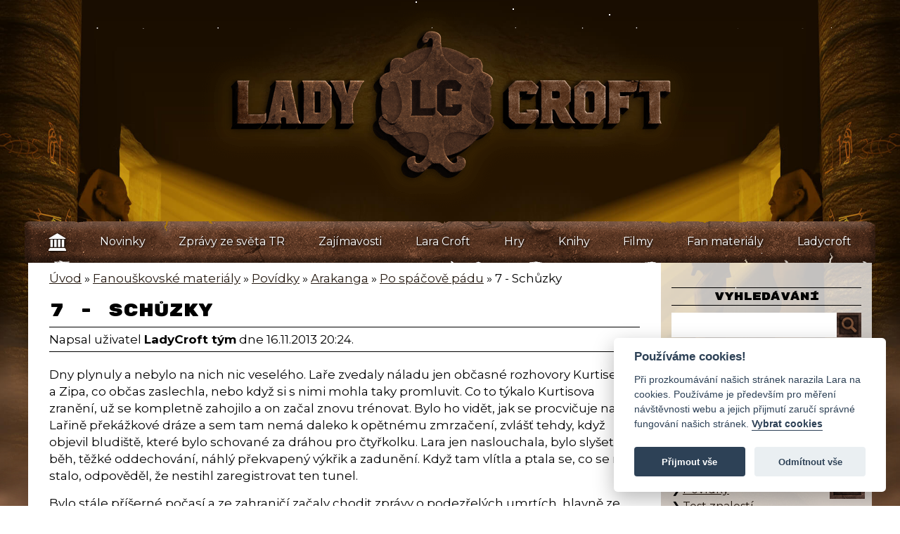

--- FILE ---
content_type: text/html; charset=UTF-8
request_url: https://www.ladycroft.cz/fanouskovske-materialy/povidky/arakanga/po-spacove-padu/7-schuzky
body_size: 11335
content:
<!DOCTYPE html>
<!--[if lt IE 7 ]>
<html class="ie6" lang="cs"> <![endif]-->
<!--[if IE 7 ]>
<html class="ie7" lang="cs"> <![endif]-->
<!--[if IE 8 ]>
<html class="ie8" lang="cs"> <![endif]-->
<!--[if IE 9 ]>
<html class="ie9" lang="cs"> <![endif]-->
<!--[if (gt IE 9)|!(IE)]><!-->
<html lang="cs"> <!--<![endif]-->
<head>

    <title>7 - Schůzky - Fanouškovské materiály | LadyCroft.cz</title>
    <meta name="description" content=""/>
    <meta name="keywords" content=""/>

    <meta charset="utf-8"/>
    <meta name="viewport" content="width=device-width, initial-scale=1.0"/>

    <link rel="dns-prefetch" href="https://fonts.googleapis.com">
    <link href="https://fonts.googleapis.com" rel="preconnect" crossorigin>
    <link href="https://fonts.googleapis.com/css?family=Montserrat:400,400i,700%7CRubik+Mono+One&amp;subset=latin,latin-ext&amp;display=fallback"
          rel="stylesheet">

<link rel="stylesheet" type="text/css" href="/css/lc-font.min.css" media="screen"/>
<link rel="stylesheet" type="text/css" href="/css/owl.carousel.min.css" media="screen"/>
<link rel="stylesheet" type="text/css" href="/css/gallery.min.css?5" media="screen"/>
<link rel="stylesheet" type="text/css" href="/css/swipebox.min.css" media="screen"/>
<link rel="stylesheet" type="text/css" href="/css/colors.min.css" media="screen"/>
<link rel="stylesheet" type="text/css" href="/css/responsive.min.css" media="screen"/>
<link rel="stylesheet" type="text/css" href="/css/homepage.min.css" media="screen"/>
<link rel="stylesheet" type="text/css" href="/css/covers.min.css?20250314" media="screen"/>
<link rel="stylesheet" type="text/css" href="/css/comics.min.css?20240313" media="screen"/>
<link rel="stylesheet" type="text/css" href="/css/nav.min.css?20240313" media="screen"/>
<link rel="stylesheet" type="text/css" href="/css/social.min.css" media="screen"/>
<link rel="stylesheet" type="text/css" href="/css/submenu.min.css" media="screen"/>
<link rel="stylesheet" type="text/css" href="/css/icons.min.css?20251012" media="screen"/>
<link rel="stylesheet" type="text/css" href="/css/test.min.css?20240313" media="screen"/>


<!--link rel="stylesheet" type="text/css" href="/css/halloween.min.css" media="screen"/-->
<!--link rel="stylesheet" type="text/css" href="/css/christmas.min.css" media="screen"/-->
<!--link rel="stylesheet" type="text/css" href="/css/easter.min.css" media="screen"/-->
<!--link rel="stylesheet" type="text/css" href="/css/april.min.css" media="screen"/-->

    <link rel="stylesheet" type="text/css" href="/css/style.min.css?20240313" media="screen"/>
    
    <link rel="canonical" href="https://www.ladycroft.cz/fanouskovske-materialy/povidky/arakanga/po-spacove-padu/7-schuzky" />

    <link rel="apple-touch-icon" sizes="180x180" href="/gfx/favicons/apple-touch-icon.png">
    <link rel="icon" type="image/png" sizes="32x32" href="/gfx/favicons/favicon-32x32.png">
    <link rel="icon" type="image/png" sizes="16x16" href="/gfx/favicons/favicon-16x16.png">
    <link rel="manifest" href="/gfx/favicons/manifest.json">
    <link rel="mask-icon" href="/gfx/favicons/safari-pinned-tab.svg" color="#5bbad5">
    <meta name="theme-color" content="#321f13">
    <meta name="robots" content="index, follow"/>
    <meta name="author" content="web@ladycroft.cz (LadyCroft tým)"/>

    <meta property="og:title" content="7 - Schůzky - Fanouškovské materiály | LadyCroft.cz"/>
    <meta property="og:url" content="https://www.ladycroft.cz/fanouskovske-materialy/povidky/arakanga/po-spacove-padu/7-schuzky"/>
    <meta property="og:image" content="https://www.ladycroft.cz/assets/components/phpthumbof/cache/lc_small_preview.4a26b57e1d944af547e4d9d79705370b.png"/>
    <meta property="og:image:width" content="600" />
    <meta property="og:image:height" content="315" />
    <meta property="og:image:alt" content="7 - Schůzky" />
    <meta property="og:site_name" content="LadyCroft"/>
    <meta property="og:description" content=""/>
    <meta property="fb:app_id" content="435424549843099"/>
    <meta property="og:type" content="article"/>


<!-- Google tag (gtag.js) -->
<script data-cookiecategory="analytics" async src="https://www.googletagmanager.com/gtag/js?id=G-454Q8RW3PP"></script>
<script data-cookiecategory="analytics">
  window.dataLayer = window.dataLayer || [];
  function gtag(){dataLayer.push(arguments);}
  gtag('js', new Date());

  gtag('config', 'G-454Q8RW3PP');
</script>

    <script src="https://code.jquery.com/jquery-1.11.2.min.js"></script>

</head>
<body class="">
<header role="banner">
    <div class="row">
        <a href="/" class="logo">
               <picture>
                <!--[if IE 9]>
                <video style="display: none;"><![endif]-->
                <source srcset="/gfx/logo_small.png" media="(max-width: 399px)">
                <source srcset="/gfx/logo.png"-->
                <!--[if IE 9]></video><![endif]-->
                <img srcset="/gfx/logo.png" alt="Ladycroft">
            </picture>

            <!--div class="christmas-logo">
                <img src="/gfx/christmas/2025/logo-1.png" alt="">
                <img src="/gfx/christmas/2025/logo-2.png" alt="">
                <img src="/gfx/christmas/2025/logo-3.png" alt="">
                <img src="/gfx/christmas/2025/logo-4.png" alt="">
            </div-->
        </a>
        <a href="#" class="menu-toggle">
            Menu
        </a>
    </div>
</header>

<nav role="navigation">
    <form class="simplesearch-search-form" action="/vysledky-vyhledavani" method="get">
    <fieldset>
        <label for="search">Hledat</label>

        <input type="text" name="search" id="search" value="" />
        <input type="hidden" name="id" value="669" />

        <input type="submit" value="Hledat" />
    </fieldset>
</form>

    
    <ul class="menu inner">
        <li><a href="/" title=""><i class="lc-icon-home" title="Domů"></i></a></li>
        <li><a href="/novinky" title="Novinky">Novinky</a></li>
        <li><a href="/zpravy-ze-sveta-tr" title="Zprávy ze světa TR">Zprávy ze světa TR</a></li>
        <li><a href="/zajimavosti" title="Zajímavosti">Zajímavosti</a></li>
        <li><a href="/lara-croft" title="Lara Croft">Lara Croft</a>
            <div class="submenu">
                <div class="row">
                    <div class="col-6">
                        <h3><a href="/lara-croft/modelky">Modelky</a></h3>
                        <div class="row">
                            <a href="/lara-croft/modelky/nathalie-cook"><strong>Nathalie Cook</strong></a>
                            <a href="/lara-croft/modelky/rhona-mitra"><strong>Rhona Mitra</strong></a>
                            <a href="/lara-croft/modelky/nell-mcandrew"><strong>Nell McAndrew</strong></a>
                            <a href="/lara-croft/modelky/jill-de-jong"><strong>Jill de Jong</strong></a>
                        </div>
                    </div>
                    <div class="col-6">
                        <h3><a href="/lara-croft/daberky">Dabérky</a></h3>
                        <div class="row">
                            <a href="/lara-croft/daberky/shelley-blond"><strong>Shelley Blond</strong><br/></a>
                            <a href="/lara-croft/daberky/judith-gibbins"><strong>Judith Gibbins</strong><br/></a>
                            <a href="/lara-croft/daberky/jonell-elliott"><strong>Jonell Elliott</strong><br/></a>
                        </div>
                    </div>
                    <div class="col-3">
                        <h3><a href="/lara-croft/zivotopisy">Životopisy</a></h3>
                        <div class="row">
                            <a href="/lara-croft/zivotopisy/larin-zivotopis-core-verze"><strong>Core verze</strong><br/></a>
                            <a href="/lara-croft/zivotopisy/larin-zivotopis-reboot-verze"><strong>Reboot verze</strong><br/></a>
                        </div>
                    </div>
                    <div class="col-9">
                        <h3>Další</h3>
                        <div class="row">
                            <a href="/lara-croft/navstivene-zeme"><strong>Navštívené země</strong><br/></a>
                            <a href="/lara-croft/verny-sluha-winston"><strong>Věrný sluha Winston</strong><br/></a>
                            <a href="/lara-croft/tomb-raider-facts"><strong>Tomb Raider facts</strong><br/></a>
                            <a href="/lara-croft/merchandise"><strong>Merchandise</strong><br/></a>
                            <a href="/lara-croft/tomb-raider-the-live-experience"><strong>Tomb Raider: The Live Experience</strong><br/></a>
                        </div>
                    </div>
                </div>
            </div>
        </li>
        <li><a href="/#hry" title="Hry">Hry</a>
            <div class="submenu">
                <div class="row">
                    <div class="col-9">
                        <h3><a href="/#hry">Tomb Raider série</a></h3>
                        <div class="row">
                            <a href="/tomb-raider-1" class="tr1"><strong>Tomb Raider</strong><br/>Featuring Lara
                                Croft</a>
                            <a href="/tomb-raider-2-the-dagger-of-xian" class="tr2"><strong>Tomb Raider 2</strong><br/>Dagger of
                                Xian</a>
                            <a href="/tomb-raider-3" class="tr3"><strong>Tomb Raider 3</strong><br/>Adventures of
                                Lara Croft</a>
                            <a href="/tomb-raider-4-the-last-revelation" class="tr4"><strong>Tomb Raider 4</strong><br/>The Last
                                Revelation</a>
                            <a href="/tomb-raider-5-chronicles" class="tr5"><strong>Tomb Raider 5</strong><br/>Chronicles</a>

                            <a href="/tomb-raider-6-angel-of-darkness" class="tr6"><strong>Tomb Raider 6</strong><br/>Angel of Darkness</a>

                            <a href="/tomb-raider-7-legend" class="tr7"><strong>Tomb Raider 7</strong><br/>Legend</a>
                            <a href="/tomb-raider-anniversary" class="tra"><strong>Tomb Raider</strong><br/>Anniversary</a>

                            <a href="/tomb-raider-8-underworld" class="tr8"><strong>Tomb Raider 8</strong><br/>Underworld</a>

                            <a href="/tomb-raider-9" class="tr9"><strong>Tomb Raider</strong><br/>2013</a>
                            <a href="/rise-of-the-tomb-raider" class="rise">Rise of the<br/><strong>Tomb Raider</strong></a>
                            <a href="/shadow-of-the-tomb-raider" class="shadow">Shadow of the<br/><strong>Tomb Raider</strong></a>

                            <a href="/tomb-raider-i-ii-iii-remastered" class="remastered"><strong>Tomb Raider I-III</strong> Remastered</a>
                            <a href="/tomb-raider-iv-vi-remastered" class="remastered"><strong>Tomb Raider IV-VI</strong> Remastered</a>

                            <a href="/tomb-raider-legacy-of-atlantis" class="atlantis"><strong>Tomb Raider</strong><br/>Legacy of Atlantis</a>
                            <a href="/tomb-raider-catalyst" class="catalyst"><strong>Tomb Raider</strong><br/>Catalyst</a>
                        </div>
                    </div>
                    <div class="col-3">
                        <h3><a href="/#hry">Lara Croft série</a></h3>
                        <div class="row">
                            <a href="/lara-croft-and-the-guardian-of-light" class="">Lara Croft and the<br/><strong>Guardian of
                                    Light</strong></a>
                            <a href="/lara-croft-and-the-temple-of-osiris" class="">Lara Croft and the<br/><strong>Temple of
                                    Osiris</strong></a>
                        </div>
                    </div>
                </div>
                <div class="row">
                    <div class="col-6">
                        <h3><a href="/jine-tr-hry">Ostatní TR hry</a></h3>
                        <div class="row">
                            <a href="/jine-tr-hry/gameboy" class=""><strong>Tomb Raider</strong><br/>Pro GameBoy</a>
                            <a href="/jine-tr-hry/tomb-raider-the-action-adventure" class=""><strong>Tomb Raider</strong><br/>The Action Adventure</a>
                            <a href="/jine-tr-hry/tr-u-take-na-n-gage" class=""><strong>TR: Underworld</strong><br/>na N-Gage</a>
                            <a href="/jine-tr-hry/lara-croft-relic-run" class=""><strong>Lara Croft</strong><br/>Relic Run</a>
                            <a href="/jine-tr-hry/lara-croft-go" class=""><strong>Lara Croft</strong><br/>GO</a>
                            <a href="/jine-tr-hry/tomb-raider-reloaded" class=""><strong>Tomb Raider</strong><br/>Reloaded</a>
                        </div>
                    </div>
                    <div class="col-6">
                        <h3><a href="/nevydane-hry">Nevydané</a></h3>
                        <div class="row">
                            <a href="/nevydane-hry/tr-anniversary-edition" class=""><strong>Tomb Raider</strong><br/>Anniversary Edition</a>
                            <a href="/nevydane-hry/lara-croft-reflections" class=""><strong>Lara Croft</strong><br/>Reflections</a>
                            <a href="/nevydane-hry/tomb-raider-the-lost-dominion" class=""><strong>Tomb Raider</strong><br/>The Lost Dominion</a>
                            <a href="/nevydane-hry/tomb-raider-ascension" class=""><strong>Tomb Raider</strong><br/>Ascension</a>
                        </div>
                    </div>
                </div>
            </div>
        </li>
        <li><a href="/knihovna" title="Knihy">Knihy</a>
            <div class="submenu">
                <div class="row">
                    <div class="col-6">
                      <h3><a href="/knihovna/knihy">Knihy</a></h3>
                       
                    </div>
                    <div class="col-6">
                      <h3><a href="/knihovna/komiksy">Komiksy</a></h3>
                      <div class="row">
                            <a href="/knihovna/komiksy" class=""><strong>Hlavní série</strong></a>
                            <a href="/knihovna/komiksy#journeys" class=""><strong>Journeys</strong></a>
                            <a href="/knihovna/komiksy#ostatni" class=""><strong>Ostatní komiksy</strong></a>
                        </div>
                    </div>
                </div>
            </div>     
        </li>
        <li><a href="/filmoteka" title="Filmy">Filmy</a>
            <div class="submenu">
                <div class="row">
                    <div class="col-6">
                      <h3><a href="/filmoteka/filmy">Filmy</a></h3>
                      <div class="row">
                            <a href="/filmoteka/filmy/lara-croft-tomb-raider" class="">Lara Croft<br/><strong>Tomb Raider</strong></a>
                            <a href="/filmoteka/filmy/tomb-raider-2018" class=""><strong>Tomb Raider</strong><br/>2018</a>
                            <a href="/filmoteka/filmy/tomb-raider-2" class=""><strong>Tomb Raider 2</strong><br/>2021</a>
                      </div>
                    </div>
                    <div class="col-6">
                      <h3><a href="/filmoteka/serialy">Seriály</a></h3>
                      <div class="row">
                            <a href="/filmoteka/serialy/revisioned-tomb-raider" class=""><strong>Revisioned</strong><br/>Tomb Raider</a>
                            <a href="/filmoteka/serialy/tomb-raider-the-legend-of-lara-croft" class=""><strong>Tomb Raider</strong><br/>The Legend of Lara Croft</a>
                      </div>
                    </div>
                </div>
            </div>    
        </li>
        <li><a href="/fanouskovske-materialy" title="Fanouškovské materiály">Fan materiály</a>
            <div class="submenu">
                <div class="row">
                    <div class="col-12">
                        <h3>Fanouškovské materiály</h3>
                        <div class="row">
                            <a href="/fanouskovske-materialy/amaterske-levely"><strong>Amatérské levely</strong></a>
                            <a href="/fanouskovske-materialy/cosplay"><strong>Cosplay</strong></a>
                            <a href="/fanouskovske-materialy/filmy"><strong>Filmy</strong></a>
                            <a href="/fanouskovske-materialy/povidky"><strong>Povídky</strong></a>
                            <a href="/fanouskovske-materialy/obrazky"><strong>Obrázky</strong></a>
                            <a href="/fanouskovske-materialy/test-znalosti"><strong>Test znalostí</strong></a>
                            <a href="/fanouskovske-materialy/download"><strong>Download</strong></a>
                        </div>
                    </div>
                </div>
            </div>
        </li>
        <li><a href="/o-ladycroft" title="Ladycroft">Ladycroft</a>
            <div class="submenu">
                <div class="row">
                    <div class="col-7">
                        <h3>O Ladycroft</h3>
                        <div class="row">
                            <a href="/o-ladycroft/autori"><strong>Autoři</strong></a>
                            <a href="/o-ladycroft/tomb-raider-komunita"><strong>Komunita</strong></a>
                            <a href="/o-ladycroft/2-roky-s-lc"><strong>2 roky s LC</strong></a>
                            <a href="/o-ladycroft/hymna-lc"><strong>Hymna LC</strong></a>
                            <a href="/o-ladycroft/stripy"><strong>Stripy</strong></a>
                            <a href="/o-ladycroft/souteze"><strong>Soutěže</strong></a>
                        </div>
                    </div>
                    <div class="col-5">
                        <h3>Další</h3>
                        <div class="row">
                          <a href="/o-ladycroft/srazove-hry"><strong>Srazové hry</strong></a>
                          <a href="/srazy"><strong>Srazy</strong><br/></a>
                          <a href="/o-ladycroft/nase-streamy"><strong>Naše streamy</strong><br/></a>
                          <a href="/o-ladycroft/pisne"><strong>Písně</strong><br/></a>
                          <a href="/o-ladycroft/challenges"><strong>Challenges</strong><br/></a>
                          <a href="/odkazy"><strong>Odkazy</strong><br/></a>
                        </div>
                    </div>
                </div>
            </div>
        </li>
    </ul>
</nav>


<div id="wrapper" class="row">
    <main role="main" class="col-9" itemscope itemtype="http://schema.org/Article">
    <meta itemprop="image" content="https://www.ladycroft.cz/assets/components/phpthumbof/cache/lc_small_preview.4a26b57e1d944af547e4d9d79705370b.png" />
        <section class="row">
            <div class="col-12">
<ul class="B_crumbBox" itemscope itemtype="https://schema.org/BreadcrumbList"><li itemprop="itemListElement" itemscope itemtype="https://schema.org/ListItem" class="B_firstCrumb" ><a  itemscope itemtype="https://schema.org/WebPage" itemprop="item" itemid="/" class="B_homeCrumb" rel="Home" href="/"><span itemprop="name">Úvod</span></a><meta itemprop="position" content="1" /></li>
 &raquo; <li itemprop="itemListElement" itemscope itemtype="https://schema.org/ListItem" class="B_crumb"><a itemscope itemtype="https://schema.org/WebPage" itemprop="item" itemid="/fanouskovske-materialy" class="B_crumb" rel="Fanouškovské materiály" href="/fanouskovske-materialy"><span itemprop="name">Fanouškovské materiály</span></a><meta itemprop="position" content="2" /></li>
 &raquo; <li itemprop="itemListElement" itemscope itemtype="https://schema.org/ListItem" class="B_crumb"><a itemscope itemtype="https://schema.org/WebPage" itemprop="item" itemid="/fanouskovske-materialy/povidky" class="B_crumb" rel="Povídky" href="/fanouskovske-materialy/povidky"><span itemprop="name">Povídky</span></a><meta itemprop="position" content="3" /></li>
 &raquo; <li itemprop="itemListElement" itemscope itemtype="https://schema.org/ListItem" class="B_crumb"><a itemscope itemtype="https://schema.org/WebPage" itemprop="item" itemid="/fanouskovske-materialy/povidky/arakanga" class="B_crumb" rel="Arakanga" href="/fanouskovske-materialy/povidky/arakanga"><span itemprop="name">Arakanga</span></a><meta itemprop="position" content="4" /></li>
 &raquo; <li itemprop="itemListElement" itemscope itemtype="https://schema.org/ListItem" class="B_crumb"><a itemscope itemtype="https://schema.org/WebPage" itemprop="item" itemid="/fanouskovske-materialy/povidky/arakanga/po-spacove-padu" class="B_crumb" rel="Po spáčově pádu" href="/fanouskovske-materialy/povidky/arakanga/po-spacove-padu"><span itemprop="name">Po spáčově pádu</span></a><meta itemprop="position" content="5" /></li>
 &raquo; <li itemprop="itemListElement" itemscope itemtype="https://schema.org/ListItem" class="B_currentCrumb"><span itemprop="name">7 - Schůzky</span><meta itemprop="position" content="6" /></li>
</ul>
                
                <h1 itemprop="headline" >7 - Schůzky</h1>

                <div class="submitted">
	Napsal uživatel 
	<span itemprop="author" itemscope itemtype="http://schema.org/Person"><strong itemprop="name">LadyCroft tým</strong></span>
	dne <span itemprop="datePublished" content="2013-11-16 20:24:00">16.11.2013 20:24</span>.
</div>

                <div itemprop="articleBody" class="article">
                    <p class="text">Dny plynuly a&nbsp;nebylo na nich nic vesel&eacute;ho. Laře zvedaly n&aacute;ladu jen občasn&eacute; rozhovory Kurtise a&nbsp;Zipa, co občas zaslechla, nebo když si s&nbsp;nimi mohla taky promluvit. Co to t&yacute;kalo Kurtisova zraněn&iacute;, už se kompletně zahojilo a&nbsp;on začal znovu tr&eacute;novat. Bylo ho vidět, jak se procvičuje na Lařině přek&aacute;žkov&eacute; dr&aacute;ze a&nbsp;sem tam nem&aacute; daleko k&nbsp;opětn&eacute;mu zmrzačen&iacute;, zvl&aacute;&scaron;ť tehdy, když objevil bludi&scaron;tě, kter&eacute; bylo schovan&eacute; za dr&aacute;hou pro čtyřkolku. Lara jen naslouchala, bylo sly&scaron;et běh, těžk&eacute; oddechov&aacute;n&iacute;, n&aacute;hl&yacute; překvapen&yacute; v&yacute;křik a&nbsp;zaduněn&iacute;. Když tam vl&iacute;tla a&nbsp;ptala se, co se mu stalo, odpověděl, že nestihl zaregistrovat ten tunel.</p>
<p class="text">Bylo st&aacute;le př&iacute;&scaron;ern&eacute; počas&iacute; a&nbsp;ze zahranič&iacute; začaly chodit zpr&aacute;vy o&nbsp;podezřel&yacute;ch umrt&iacute;ch, hlavně ze středu Evropy. Zd&aacute;lo se, že Karel začal znovu pracovat, ať už na čemkoli. Byly to podobn&eacute; př&iacute;pady, jako když ř&aacute;dilo monstrum &ndash; &scaron;pinav&eacute;, krvav&eacute; vraždy, kdy z&nbsp;obět&iacute; chyběly někter&eacute; org&aacute;ny.</p>
<p class="text">Lara vysvětlila Kurtisovi v&scaron;e o&nbsp;medailonu. Dost dlouho se o&nbsp;něm bavili a&nbsp;ji značně překvapilo, co j&iacute; o&nbsp;tom artefaktu Kurtis řekl.</p>
<p class="text">"Laro, tenhle medailon nen&iacute; jedin&yacute; sv&eacute;ho druhu. Bylo jich asi &scaron;est, v&nbsp;cel&eacute; historii Lux Veritatis. Ale nebyly na&scaron;e v&yacute;tvory. Každ&yacute; medailon měl na druh&eacute; straně mapu k&nbsp;m&iacute;stu, kde se dal použ&iacute;t. Vždy to byl nějak&yacute; chr&aacute;m, nějak&eacute; m&iacute;sto speci&aacute;lně vybudovan&eacute; k&nbsp;tomuhle &uacute;čelu."</p>
<p class="text">"Ale k&nbsp;čemu byly použ&iacute;van&eacute;?"</p>
<p class="text">Zamračil se. "To nev&iacute;m. Nikdo z&nbsp;n&aacute;s&nbsp;to nevěděl, ale byly to v&yacute;tvory čern&eacute; magie a&nbsp;podobně, proto jsme je str&aacute;žili. Ov&scaron;em, jak Cabala vyvražďovala členy na&scaron;eho ř&aacute;du, medailony postapně mizely. Pak zbyly už jen dva. Jeden byl v&nbsp;opatrovnictv&iacute; m&eacute;ho otce..."</p>
<p class="text">Lara ho rychle přeru&scaron;ila, nechtěla, aby se dostali k&nbsp;tomuhle t&eacute;matu. "A&nbsp;ten druh&yacute;?"</p>
<p class="text">"Ten byl schovan&yacute; v&nbsp;Praze. Ov&scaron;em, zd&aacute; se, že ho někdo na&scaron;el..."</p>
<p class="text">Po dlouh&eacute;m dohadov&aacute;n&iacute; se usoudili, že by měli něco o&nbsp;tom medailonu pro jistotu zjistit a&nbsp;pokud možno ho prozkoumat, aby zjistili, jestli nen&iacute; možnost, že by se ho Karel pokusil z&iacute;skat. A&nbsp;pokud by to bylo nutn&eacute;, klidně by cestovali i&nbsp;do toho Turecka.</p>
<p class="text">Kurtis byl zrovna venku, když se Laře za z&aacute;dy ozvalo odka&scaron;l&aacute;n&iacute;.</p>
<p class="text">"Ob&aacute;v&aacute;m se, Laro, že se do toho Turecka jen tak nepod&iacute;v&aacute;te." zamumlal Zip, kter&yacute; seděl u&nbsp;sv&eacute;ho poč&iacute;tače.</p>
<p class="text">Lara se k&nbsp;němu otočila, povyt&aacute;hla jedno oboč&iacute;. "A&nbsp;to jako proč?"</p>
<p class="text">"Protože byste tam neměli co dělat. Nejdř&iacute;v&nbsp;mus&iacute;te naj&iacute;t ten medailon. A&nbsp;ob&aacute;v&aacute;m se, že jsem ho lokalizoval...nebude se ti to l&iacute;bit. Ž&aacute;dn&aacute; hrobka."</p>
<p class="text">"Pokračuj."</p>
<p class="text">"Je souč&aacute;st&iacute; soukrom&eacute; sb&iacute;rky jednoho snoba. A&nbsp;měl by b&yacute;t..." uk&aacute;zal prstem na mapu, co se mu objevila na monitoru, "...tady."</p>
<p class="text">Lara se přikrčila a&nbsp;prohl&eacute;dla si m&iacute;sto, co j&iacute; ukazoval. "Lond&yacute;n? Vtip&aacute;lku. Tak jo, teď už v&aacute;žně. Kde je?"</p>
<p class="text">"J&aacute; si srandu neděl&aacute;m. Fakt, měl by b&yacute;t vystaven&yacute; jeho vile...&uacute;dajně vlastn&iacute; fůru podobn&yacute;ch artefaktů."</p>
<p class="text">"Ah&aacute;...dobře. Pokus&iacute;m se s&nbsp;n&iacute;m dohodnout. Mimochodem, jakže se jmenuje?"</p>
<p class="text">Než Zip stačil odpovědět, do m&iacute;stnosti vkročil Kurtis. "Při&scaron;el jsem snad o&nbsp;něco? Kdo jak se jak jmenuje?"</p>
<p class="text">"Vysvětl&iacute;m později. No, Zipe? Jak se jmenuje?"</p>
<p class="text">"Nějak&yacute; Myers..."</p>
<p class="text">"Dobře. Dohodni mi s&nbsp;n&iacute;m schůzku, jo? Pokud na něj m&aacute;&scaron; kontakt."</p>
<p class="text">"Tsss...měla bys vědět, že co se t&yacute;če mě, vždycky m&aacute;m v&scaron;e, co potřebuje&scaron;." prohodil Zip.</p>
<p class="text">"Kromě občasn&eacute;ho uměn&iacute; mlčet..."</p>
<hr />
<p class="text">Myers souhlasil s&nbsp;datem schůzky, kter&eacute; mu Zip navrhl. Bylo stanoven&eacute; o&nbsp;tři dny později a&nbsp;Lara měla přijet do jeho vily. Takže aby to stihli, Lara s&nbsp;Kurtisem vyrazili asi hodinu předem. Když se dostali před vstup do vily, Kurtis se k&nbsp;n&iacute; naklonil.</p>
<p class="text">"Pod&iacute;vej, ať je to kdo chce, nel&iacute;b&iacute; se mi to tady. D&aacute;vej si bacha, jo?"</p>
<p class="text">Usm&aacute;la se. "J&aacute; si vždycky d&aacute;v&aacute;m bacha."</p>
<p class="text">"Viz Pař&iacute;ž." u&scaron;kl&iacute;bl se.</p>
<p class="text">"Dobr&aacute;, skoro vždycky."</p>
<p class="text">"Jasně. Zaparkuju za rohem a&nbsp;počk&aacute;m tam na tebe, jo? Kdyby byl jak&yacute;koli probl&eacute;m, stač&iacute;-"</p>
<p class="text">"-zavolat, jasně. Neboj, bude to OK."</p>
<p class="text">Ve&scaron;la do vily a&nbsp;rozhl&eacute;dla se. Bylo to tu přesně takov&eacute;, jak&eacute; si představovala; dlouh&eacute;, karm&iacute;nov&eacute; z&aacute;věsy, nabl&yacute;skan&aacute; podlaha, spousty vitr&iacute;n...to už ji ale přiv&iacute;tal majitel toho v&scaron;eho.</p>
<p class="text">"Lady Croftov&aacute;. Je mi potě&scaron;en&iacute;m v&aacute;s&nbsp;poznat."</p>
<p class="text">Usm&aacute;la se a&nbsp;snažila se ignorovat tik nakopni-ho-za-tu-lady. "Potě&scaron;en&iacute; je na m&eacute; straně, pane Myersi. Jsem v&aacute;m velmi vděčn&aacute;, že jste si na&scaron;el čas."</p>
<p class="text">"V&nbsp;poř&aacute;dku. Pros&iacute;m," m&aacute;vl rukou k&nbsp;obrovsk&eacute; pohovce, "posaďte se."</p>
<p class="text">Hned, jak seděli, se předklonil a&nbsp;pod&iacute;val se na ni zaujat&yacute;m pohledem. "Takže...sly&scaron;el jsem, že se zaj&iacute;m&aacute;te o&nbsp;jeden z&nbsp;předmětů v&nbsp;m&eacute; sb&iacute;rce..."</p>
<p class="text">"Ano. Jde o&nbsp;medailon z&nbsp;Turecka. Chtěla bych v&aacute;s&nbsp;pož&aacute;dat, kdybyste bych ochotn&yacute; ho na p&aacute;r dn&iacute; zapůjčit."</p>
<p class="text">"Tak to se ob&aacute;v&aacute;m, že by byl probl&eacute;m..."</p>
<p class="text">"Ch&aacute;pu va&scaron;e obavy, ale nemějte strach, ten artefakt bude v&nbsp;poř&aacute;dku.."</p>
<p class="text">"O to mi nejde, slečno. J&aacute; bych v&aacute;m ho r&aacute;d zapůjčil, ale nen&iacute; to možn&eacute;."</p>
<p class="text">"Proč?"</p>
<p class="text">"Protože byl asi před t&yacute;dnem ukraden z&nbsp;muzea, kde byl vystaven. Je mi l&iacute;to."</p>
<p class="text">V&nbsp;Laře hrklo. Kdo by asi tak mohl ukr&aacute;st jinak bezcenn&yacute; medailon? Jak rychle jen mohla se odpoklonkovala a&nbsp;zam&iacute;řila k&nbsp;v&yacute;chodu s&nbsp;my&scaron;lenkou se co nejdř&iacute;ve dostat do panstv&iacute; a&nbsp;tam se rozhodnout, co dělat d&aacute;l. Ov&scaron;em, než do&scaron;la tak daleko, že by mohla zahl&eacute;dnout auto, usly&scaron;ela něco, co ji přinutilo ignorovat fakt, že m&aacute; boty s&nbsp;podpatky a&nbsp;okamžitě vyrazit sprintem vpřed. Dva v&yacute;střely. A&nbsp;znělo to, jako by &scaron;ly př&iacute;mo od m&iacute;sta, kde na ni čekal Kurtis.</p>
                </div>

                <div id="sm-sharing" class="row">
  <div id="social">
  Sdílet:<br />
  <a class="fb" href="https://www.facebook.com/sharer/sharer.php?u=https://www.ladycroft.cz/fanouskovske-materialy/povidky/arakanga/po-spacove-padu/7-schuzky" target="_blank" onclick="window.open('https://www.facebook.com/sharer/sharer.php?u=https://www.ladycroft.cz/fanouskovske-materialy/povidky/arakanga/po-spacove-padu/7-schuzky', 'newwindow', 'width=500, height=350'); return false;"><i class="fa fa-facebook"></i></a>
  <a class="twitter" href="https://twitter.com/home?status=https://www.ladycroft.cz/fanouskovske-materialy/povidky/arakanga/po-spacove-padu/7-schuzky" target="_blank" onclick="window.open('https://twitter.com/home?status=https://www.ladycroft.cz/fanouskovske-materialy/povidky/arakanga/po-spacove-padu/7-schuzky', 'newwindow', 'width=500, height=350'); return false;"><i class="fa fa-twitter"></i></a>
  </div><!-- social -->
  
  <div class="sharing">
  Like:<br />
  	<div class="fb-like fleft" data-href="https://www.ladycroft.cz/fanouskovske-materialy/povidky/arakanga/po-spacove-padu/7-schuzky" data-layout="box_count" data-action="like" data-show-faces="false" data-share="false"></div>
  	<div class="clean"></div>
  </div>
</div>

 <div class="fb-comments" data-href="https://www.ladycroft.cz/fanouskovske-materialy/povidky/arakanga/po-spacove-padu/7-schuzky" data-lazy="true" data-numposts="50" data-width="100%"></div>

            </div>


        </section>
    </main>
      <aside role="complementary" class="col-3">
        <section>
            <h3>Vyhledávání</h3>
            <form class="simplesearch-search-form" action="/vysledky-vyhledavani" method="get">
    <fieldset>
        <label for="search">Hledat</label>

        <input type="text" name="search" id="search" value="" />
        <input type="hidden" name="id" value="669" />

        <input type="submit" value="Hledat" />
    </fieldset>
</form>

        </section>
        
        <section>
          <h3>Fanouškovské materiály</h3>
          <ul>
            <li>
<a href="/fanouskovske-materialy/amaterske-levely">
Amatérské levely
</a>
</li>

<li>
<a href="/fanouskovske-materialy/cosplay">
Cosplay
</a>
</li>

<li>
<a href="/fanouskovske-materialy/download">
Download
</a>
</li>

<li>
<a href="/fanouskovske-materialy/filmy">
Filmy
</a>
</li>

<li>
<a href="/fanouskovske-materialy/obrazky">
Obrázky
</a>
</li>

<li>
<a href="/fanouskovske-materialy/povidky">
Povídky
</a>
</li>

<li>
<a href="/fanouskovske-materialy/test-znalosti">
Test znalostí
</a>
</li>

          </ul>
        </section>
        
        <section>
            <h3>Kde nás najdete</h3>
            <div id="sm" class="row">
                    <span><a href="https://www.facebook.com/Ladycroftcz" target="_blank" class="facebook" title="Facebook">Facebook</a></span>
                    <span><a href="https://twitter.com/Ladycroftcz" target="_blank" class="twitter" title="Twitter">Twitter</a></span>
                    <span><a href="https://www.instagram.com/ladycroft_cz/" target="_blank" class="instagram" title="Instagram">Instagram</a></span>
                    <span><a href="https://www.youtube.com/channel/UCVehoL6J6X3WVVD9Eb4IWpg" target="_blank" class="youtube" title="Youtube">YouTube</a></span>
                    <span><a href="https://www.twitch.tv/ladycroftcz/" target="_blank" class="twitch" title="Twitch">Twitch</a></span>
                    <span><a href="http://ladycroft-cz.tumblr.com/" target="_blank" class="tumblr" title="Tumblr">Tumblr</a></span>
                    <span><a href="https://discord.gg/byeKTVP" target="_blank" class="discord" title="Discord">Discord</a></span>
                    <span><a href="https://www.ladycroft.cz/rss.xml" target="_blank" class="rss" title="RSS">RSS</a></span>
                </div>
        </section>
        <section>
            <h3>Zápisky z blogu</h3>
            <div class="box">
    <div class="row">
        <a href="/blog/constantine/inktomber-2025-prichazi" class="col-12">InkTomber 2025 přichází</a>
    </div>
    <div class="row">
        <div class="col-6">constantine</div>
        <div class="col-6 text-right">01.10.2025 16:35</div>
    </div>
</div>

<div class="box">
    <div class="row">
        <a href="/blog/constantine/web-ladycroftcz-slavi-dvacate-narozeniny" class="col-12">Web Ladycroft.cz slaví dvacáté narozeniny</a>
    </div>
    <div class="row">
        <div class="col-6">constantine</div>
        <div class="col-6 text-right">25.06.2025 16:04</div>
    </div>
</div>

<div class="box">
    <div class="row">
        <a href="/blog/pablo/utekli-jsme-z-vezeni-(cti-z-prison-islandu)" class="col-12">Utekli jsme z vězení (čti z Prison Islandu)</a>
    </div>
    <div class="row">
        <div class="col-6">Pablo</div>
        <div class="col-6 text-right">27.03.2025 16:43</div>
    </div>
</div>

        </section>
        <section>

            <h3>Naše projekty</h3>
          
            <ul>
                <li><a href="/">Ladycroft</a></li>
                <li><a href="/legacy/uvod">Legacy</a></li>
                <li><a href="/obcasnik-recenze">Občasník</a></li>
                <li><a href="/larina-dilnicka">Lařina dílnička</a></li>
                <li><a href="/nicatadytakynic">Nicatadytakynic</a></li>
                <li><a href="/blog">Blog</a></li>
            </ul>
 <a href="http://lara-croft.cz/" target="_blank">
              <img src="/gfx/diary.png" alt="Lařin deník" style="width: 200px;margin: 20px auto 20px;text-align: center;display: block;" width="314" height="384" />
              </a>
        </section>
        <section class="fanpage">
            <h3>Oficiální fanpage</h3>
            <div class="box text-center">
                <img alt="Official Tomb Raider Fansite - Ladycroft.cz" src="https://www.ladycroft.cz/gfx/fansite_badge_25.png" width="270" height="250" />
                <img alt="Official Tomb Raider Fansite - Ladycroft.cz" src="https://www.ladycroft.cz/gfx/fansite_badge_2017.png" width="270" height="151" />
                <img alt="Official Tomb Raider Community Member" src="https://www.ladycroft.cz/gfx/tr_community.gif" width="270" height="145" />

            </div>
        </section>
    </aside>
</div><!-- wrapper -->

<footer role="contentinfo" class="text-center">
    <!-- Copyright, související dokumenty… -->
    <p>&#169; LadyCroft Team 2026<br/>
        Tomb Raider © Crystal Dynamics group of companies.  TOMB RAIDER, LARA CROFT, and CRYSTAL DYNAMICS are trademarks of the Crystal Dynamics group of companies.   </p>
        <div id="toTop">
          <div class="inner">
            <a href="#" title="Nahoru">Nahoru</a>
          </div>
        </div>
</footer>

<canvas id="fog" height="200" width="800"></canvas>

<script src="/js/main.min.js?2"></script>
<script src="/js/snowfall.jquery.min.js"></script>

<script>
  $(document).snowfall({collection  : $('.menu'),});
</script>


<script>
$(function() {
    $('.spoiler').hide();
    $('.show-spoiler').click(function(e){
      e.preventDefault();
      $this = $(this);
      $(this).parent().next('.spoiler').slideDown();
     $this.fadeOut();
    });
});
</script>


<!-- FB -->
<div id="fb-root"></div>
<script async defer crossorigin="anonymous" src="https://connect.facebook.net/cs_CZ/sdk.js#xfbml=1&version=v22.0&appId=435424549843099"></script>

<!-- Facebook Pixel Code -->
<script>
  !function(f,b,e,v,n,t,s)
  {if(f.fbq)return;n=f.fbq=function(){n.callMethod?
  n.callMethod.apply(n,arguments):n.queue.push(arguments)};
  if(!f._fbq)f._fbq=n;n.push=n;n.loaded=!0;n.version='2.0';
  n.queue=[];t=b.createElement(e);t.async=!0;
  t.src=v;s=b.getElementsByTagName(e)[0];
  s.parentNode.insertBefore(t,s)}(window, document,'script',
  'https://connect.facebook.net/en_US/fbevents.js');
  fbq('init', '429217157947817');
  fbq('track', 'PageView');
</script>
<noscript><img height="1" width="1" style="display:none"
  src="https://www.facebook.com/tr?id=429217157947817&ev=PageView&noscript=1"
/></noscript>
<!-- End Facebook Pixel Code -->

<link rel="stylesheet" type="text/css" href="https://cdn.jsdelivr.net/gh/orestbida/cookieconsent@v2.7.2/dist/cookieconsent.css" media="screen"/>
<script defer  src="https://cdn.jsdelivr.net/gh/orestbida/cookieconsent@v2.7.2/dist/cookieconsent.js"></script>
 <script>
        window.addEventListener('load', function(){
            
            // obtain plugin
            var cc = initCookieConsent();

            // run plugin with your configuration
            cc.run({
                gui_options: {
                    consent_modal: {
                        layout: 'box',               // box/cloud/bar
                        position: 'bottom right',     // bottom/middle/top + left/right/center
                        transition: 'slide',           // zoom/slide
                        swap_buttons: false            // enable to invert buttons
                    },
                    settings_modal: {
                        layout: 'box',                 // box/bar
                        // position: 'left',           // left/right
                        transition: 'slide'            // zoom/slide
                    }
                },
                current_lang: 'cs',
                autoclear_cookies: true,                   // default: false
                theme_css: 'https://cdn.jsdelivr.net/gh/orestbida/cookieconsent@v2.7.2/dist/cookieconsent.css', 
                page_scripts: true,                        // default: false

                // mode: 'opt-in'                          // default: 'opt-in'; value: 'opt-in' or 'opt-out'
                // delay: 0,                               // default: 0
                // auto_language: '',                      // default: null; could also be 'browser' or 'document'
                // autorun: true,                          // default: true
                // force_consent: false,                   // default: false
                // hide_from_bots: false,                  // default: false
                // remove_cookie_tables: false             // default: false
                // cookie_name: 'cc_cookie',               // default: 'cc_cookie'
                // cookie_expiration: 182,                 // default: 182 (days)
                // cookie_necessary_only_expiration: 182   // default: disabled
                // cookie_domain: location.hostname,       // default: current domain
                // cookie_path: '/',                       // default: root
                // cookie_same_site: 'Lax',                // default: 'Lax'
                // use_rfc_cookie: false,                  // default: false
                // revision: 0,                            // default: 0

                onFirstAction: function(user_preferences, cookie){
                    // callback triggered only once on the first accept/reject action
                },

                onAccept: function (cookie) {
                    // callback triggered on the first accept/reject action, and after each page load
                },

                onChange: function (cookie, changed_categories) {
                    // callback triggered when user changes preferences after consent has already been given
                },

                languages: {
                    'cs': {
                        consent_modal: {
                            title: 'Používáme cookies!',
                            description: 'Při prozkoumávání našich stránek narazila Lara na cookies. Používáme je především pro měření návštěvnosti webu a jejich přijmutí zaručí správné fungování našich stránek. <button type="button" data-cc="c-settings" class="cc-link">Vybrat cookies</button>',
                            primary_btn: {
                                text: 'Přijmout vše',
                                role: 'accept_all'              // 'accept_selected' or 'accept_all'
                            },
                            secondary_btn: {
                                text: 'Odmítnout vše',
                                role: 'accept_necessary'        // 'settings' or 'accept_necessary'
                            }
                        },
                        settings_modal: {
                            title: 'Nastavení cookies',
                            save_settings_btn: 'Uložit nastavení',
                            accept_all_btn: 'Přijmout vše',
                            reject_all_btn: 'Odmítnout vše',
                            close_btn_label: 'Zavřít',
                            cookie_table_headers: [
                                {col1: 'Název'},
                                {col2: 'Doména'},
                                {col3: 'Expirace'},
                                {col4: 'Popis'}
                            ],
                            blocks: [
                                {
                                    title: 'Využití cookies',
                                    description: 'Cookies používáme k zaručení správné funkčnosti webu a k měření návštěvnosti stránek. U každé kategorie si můžete vybrat, zda dané cookies můžeme použít.'
                                }, {
                                    title: 'Základní potřebné cookies',
                                    description: 'Tyto cookies jsou potřebné pro správnou funkci webu a žádné osobní informace o vás neukládají.',
                                    toggle: {
                                        value: 'necessary',
                                        enabled: true,
                                        readonly: true          // cookie categories with readonly=true are all treated as "necessary cookies"
                                    }
                                }, {
                                    title: 'Analytické cookies',
                                    description: 'Tyto cookies nám pomáhají měřit přístupy na jednotlivé stránky webu a měřit návštěvnost.',
                                    toggle: {
                                        value: 'analytics',     // your cookie category
                                        enabled: false,
                                        readonly: false
                                    },
                                    cookie_table: [             // list of all expected cookies
                                        {
                                            col1: '^_ga',       // match all cookies starting with "_ga"
                                            col2: 'google.com',
                                            col3: '26 měsíců',
                                            col4: 'Cookies pro Google Analytics',
                                            is_regex: true
                                        },
                                        {
                                            col1: '_gid',
                                            col2: 'google.com',
                                            col3: '1 den',
                                            col4: 'Cookies pro Google Analytics',
                                        }
                                    ]
                                }
                            ]
                        }
                    }
                }
            });
        });
    </script>
</body>
</html>

--- FILE ---
content_type: text/css
request_url: https://www.ladycroft.cz/css/lc-font.min.css
body_size: 0
content:
@charset "UTF-8";@font-face{font-family:ladycroft;src:url(../fonts/ladycroft.eot);src:url(../fonts/ladycroft.eot?#iefix) format("embedded-opentype"),url(../fonts/ladycroft.woff) format("woff"),url(../fonts/ladycroft.ttf) format("truetype"),url(../fonts/ladycroft.svg#ladycroft) format("svg");font-weight:400;font-style:normal}[data-icon]:before{font-family:ladycroft!important;content:attr(data-icon);font-style:normal!important;font-weight:400!important;font-variant:normal!important;text-transform:none!important;speak:none;line-height:1;-webkit-font-smoothing:antialiased;-moz-osx-font-smoothing:grayscale}[class*=" lc-icon-"]:before,[class^=lc-icon-]:before{font-family:ladycroft!important;font-style:normal!important;font-weight:400!important;font-variant:normal!important;text-transform:none!important;speak:none;line-height:1;-webkit-font-smoothing:antialiased;-moz-osx-font-smoothing:grayscale}.lc-icon-right-arrow:before{content:"\61"}.lc-icon-left-arrow:before{content:"\62"}.lc-icon-home:before{content:"\64"}

--- FILE ---
content_type: text/css
request_url: https://www.ladycroft.cz/css/covers.min.css?20250314
body_size: 151
content:
.covers{display:flex;flex-flow:row wrap;justify-content:flex-start;margin:0 auto}.covers>a,.covers>div{flex:0 0 162px;margin:15px 0;font-size:1.4rem;text-decoration:none}.covers>a strong,.covers>div strong{font-size:1.6rem}@media only screen and (max-width:767px){.covers{justify-content:space-around}.covers>a,.covers>div{flex:0 0 140px}}.covers .cover-small{color:#000}.covers .cover-small:before{content:"";display:block;width:128px;height:163px;background-size:cover;margin:0 auto 15px;opacity:.9;transition:opacity .3s}.covers .cover-small:hover:before{opacity:1}.covers .cover-small.tr1:before{background-image:url(../gfx/covers/games/tr1.jpg)}.covers .cover-small.tr2:before{background-image:url(../gfx/covers/games/tr2.jpg)}.covers .cover-small.tr3:before{background-image:url(../gfx/covers/games/tr3.jpg)}.covers .cover-small.tr4:before{background-image:url(../gfx/covers/games/tr4.jpg)}.covers .cover-small.tr5:before{background-image:url(../gfx/covers/games/tr5.jpg)}.covers .cover-small.tr6:before{background-image:url(../gfx/covers/games/tr6.jpg)}.covers .cover-small.tr7:before{background-image:url(../gfx/covers/games/legend.jpg)}.covers .cover-small.tr8:before{background-image:url(../gfx/covers/games/underworld.jpg)}.covers .cover-small.tra:before{background-image:url(../gfx/covers/games/anniversary.jpg)}.covers .cover-small.tr9:before{background-image:url(../gfx/covers/games/tr2013.jpg)}.covers .cover-small.rise:before{background-image:url(../gfx/covers/games/rise.jpg)}.covers .cover-small.shadow:before{background-image:url(../gfx/covers/games/shadow.jpg)}.covers .cover-small.gol:before{background-image:url(../gfx/covers/games/guardian.jpg)}.covers .cover-small.too:before{background-image:url(../gfx/covers/games/osiris.jpg)}.covers .cover-small.remastered:before{background-image:url(../gfx/covers/games/remastered.jpg)}.covers .cover-small.remastered456:before{background-image:url(../gfx/covers/games/remastered456.png)}.covers .cover-small.atlantis:before{background-image:url(../gfx/covers/games/atlantis.jpg)}.covers .cover-small.catalyst:before{background-image:url(../gfx/covers/games/catalyst.jpg)}

--- FILE ---
content_type: text/css
request_url: https://www.ladycroft.cz/css/comics.min.css?20240313
body_size: 544
content:
.comics{display:flex;flex-flow:row wrap;justify-content:flex-start;margin:0 auto}.comics>a,.comics>div{flex:0 0 162px;margin:15px 0;font-size:1.4rem;text-decoration:none}.comics>a strong,.comics>div strong{font-size:1.6rem}@media only screen and (max-width:767px){.comics{justify-content:space-around}.comics>a,.comics>div{flex:0 0 140px}}.comics .comics-small{color:#000}.comics .comics-small:before{content:"";display:block;margin:0 auto 15px;opacity:.9;transition:opacity .3s;background-image:url(../gfx/covers/comics.png?v=2);background-repeat:no-repeat;background-position:0 0;width:128px;height:198px;background-size:768px 2574px}@media only screen and (-webkit-min-device-pixel-ratio:2),only screen and (min--moz-device-pixel-ratio:2),only screen and (min-device-pixel-ratio:2),only screen and (min-resolution:192dpi),only screen and (min-resolution:2dppx){.comics .comics-small:before{background-image:url(../gfx/covers/comics@2x.png?v=1);background-size:768px 2574px}}.comics .comics-small:hover:before{opacity:1}.comics .comics-small.comic-0:before{background-position:-128px 0}.comics .comics-small.comic-1:before{background-position:-256px 0}.comics .comics-small.comic-2:before{background-position:-384px 0}.comics .comics-small.comic-3:before{background-position:-512px 0}.comics .comics-small.comic-4:before{background-position:-640px 0}.comics .comics-small.comic-5:before{background-position:0 -198px}.comics .comics-small.comic-6:before{background-position:-128px -198px}.comics .comics-small.comic-7:before{background-position:-256px -198px}.comics .comics-small.comic-8:before{background-position:-384px -198px}.comics .comics-small.comic-9:before{background-position:-512px -198px}.comics .comics-small.comic-10:before{background-position:-640px -198px}.comics .comics-small.comic-11:before{background-position:0 -396px}.comics .comics-small.comic-12:before{background-position:-128px -396px}.comics .comics-small.comic-13:before{background-position:-256px -396px}.comics .comics-small.comic-14:before{background-position:-384px -396px}.comics .comics-small.comic-15:before{background-position:-512px -396px}.comics .comics-small.comic-16:before{background-position:-640px -396px}.comics .comics-small.comic-17:before{background-position:0 -594px}.comics .comics-small.comic-18:before{background-position:-128px -594px}.comics .comics-small.comic-19:before{background-position:-256px -594px}.comics .comics-small.comic-20:before{background-position:-384px -594px}.comics .comics-small.comic-21:before{background-position:-512px -594px}.comics .comics-small.comic-22:before{background-position:-640px -594px}.comics .comics-small.comic-23:before{background-position:0 -792px}.comics .comics-small.comic-24:before{background-position:-128px -792px}.comics .comics-small.comic-25:before{background-position:-256px -792px}.comics .comics-small.comic-26:before{background-position:-384px -792px}.comics .comics-small.comic-27:before{background-position:-512px -792px}.comics .comics-small.comic-28:before{background-position:-640px -792px}.comics .comics-small.comic-29:before{background-position:0 -990px}.comics .comics-small.comic-30:before{background-position:-128px -990px}.comics .comics-small.comic-31:before{background-position:-256px -990px}.comics .comics-small.comic-32:before{background-position:-384px -990px}.comics .comics-small.comic-33:before{background-position:-512px -990px}.comics .comics-small.comic-34:before{background-position:-640px -990px}.comics .comics-small.comic-35:before{background-position:0 -1188px}.comics .comics-small.comic-36:before{background-position:-128px -1188px}.comics .comics-small.comic-37:before{background-position:-256px -1188px}.comics .comics-small.comic-38:before{background-position:-384px -1188px}.comics .comics-small.comic-39:before{background-position:-512px -1188px}.comics .comics-small.comic-40:before{background-position:-640px -1188px}.comics .comics-small.comic-41:before{background-position:0 -1386px}.comics .comics-small.comic-42:before{background-position:-128px -1386px}.comics .comics-small.comic-43:before{background-position:-256px -1386px}.comics .comics-small.comic-44:before{background-position:-384px -1386px}.comics .comics-small.comic-45:before{background-position:-512px -1386px}.comics .comics-small.comic-46:before{background-position:-640px -1386px}.comics .comics-small.comic-47:before{background-position:0 -1584px}.comics .comics-small.comic-48:before{background-position:-128px -1584px}.comics .comics-small.comic-49:before{background-position:-256px -1584px}.comics .comics-small.comic-50:before{background-position:-384px -1584px}.comics .comics-small.comic-origins:before{background-image:url(../gfx/covers/comics/origins.jpg);background-size:cover}.comics .comics-small.comic-j1:before{background-position:-512px -1584px}.comics .comics-small.comic-j2:before{background-position:-640px -1584px}.comics .comics-small.comic-j3:before{background-position:0 -1782px}.comics .comics-small.comic-j4:before{background-position:-128px -1782px}.comics .comics-small.comic-j5:before{background-position:-256px -1782px}.comics .comics-small.comic-j6:before{background-position:-384px -1782px}.comics .comics-small.comic-j7:before{background-position:-512px -1782px}.comics .comics-small.comic-j8:before{background-position:-640px -1782px}.comics .comics-small.comic-j9:before{background-position:0 -1980px}.comics .comics-small.comic-j10:before{background-position:-128px -1980px}.comics .comics-small.comic-j11:before{background-position:-256px -1980px}.comics .comics-small.comic-j12:before{background-position:-384px -1980px}.comics .comics-small.comic-o1:before{background-position:-512px -1980px}.comics .comics-small.comic-o2:before{background-position:-640px -1980px}.comics .comics-small.comic-o3:before{background-position:0 -2178px}.comics .comics-small.comic-o4:before{background-position:-128px -2178px}.comics .comics-small.comic-o5:before{background-position:-256px -2178px}.comics .comics-small.comic-o6:before{background-position:-384px -2178px}.comics .comics-small.comic-o7:before{background-position:-512px -2178px}.comics .comics-small.comic-sega:before{background-position:-640px -2178px}.comics .comics-small.comic-wb60:before{background-position:0 -2376px}.comics .comics-small.comic-evo1:before{background-position:-128px -2376px}

--- FILE ---
content_type: text/css
request_url: https://www.ladycroft.cz/css/submenu.min.css
body_size: -49
content:
#submenu{padding:1rem 0;overflow:hidden;display:flex;flex-wrap:wrap;clear:both}#submenu .submenu{flex-basis:50%;margin:0 0 5px}#submenu .submenu strong{display:block}@media only screen and (min-width:450px){#submenu .submenu{flex-basis:33%}}@media only screen and (min-width:768px){#submenu .submenu{margin:0;padding-right:10px}}#submenu a{text-decoration:none;text-align:center;display:block}#submenu a .ikona{display:block;margin:10px 0 0}#submenu a .ikona>div{margin:5px auto}@media only screen and (min-width:768px){#submenu a{display:flex;align-items:center;text-align:left}#submenu a .ikona{margin:5px 10px 5px 0}}#submenu a:hover .ikona>div:before{opacity:.3}

--- FILE ---
content_type: text/css
request_url: https://www.ladycroft.cz/css/icons.min.css?20251012
body_size: 353
content:
.ikona{display:inline-block;vertical-align:middle;margin:5px 10px 5px 0}.ikona>div{position:relative;width:75px;height:75px;background-size:cover}.ikona>div:before{content:"";display:block;width:100%;height:100%;position:absolute;top:0;left:0;background:#b27f0c;opacity:0;transition:opacity .3s}.ikona .tr1{background-image:url(../gfx/icons/tr1.png)}.ikona .tr2{background-image:url(../gfx/icons/tr2.png)}.ikona .tr3{background-image:url(../gfx/icons/tr3.png)}.ikona .tr4{background-image:url(../gfx/icons/tr4.png)}.ikona .tr5{background-image:url(../gfx/icons/tr5.png)}.ikona .tr6{background-image:url(../gfx/icons/tr6.png)}.ikona .tr7{background-image:url(../gfx/icons/legend.png)}.ikona .ann{background-image:url(../gfx/icons/anniversary.png)}.ikona .tr8{background-image:url(../gfx/icons/underworld.png)}.ikona .tr9{background-image:url(../gfx/icons/tr2013.png)}.ikona .rise{background-image:url(../gfx/icons/rise.png)}.ikona .shadow{background-image:url(../gfx/icons/shadow.png)}.ikona .tgol{background-image:url(../gfx/icons/guardian.png)}.ikona .osiris{background-image:url(../gfx/icons/osiris.png)}.ikona .gameboy{background-image:url(../gfx/icons/gameboy.png)}.ikona .actionadventure{background-image:url(../gfx/icons/action-adventure.png)}.ikona .ngage{background-image:url(../gfx/icons/ngage.png)}.ikona .relicrun{background-image:url(../gfx/icons/relic-run.png)}.ikona .go{background-image:url(../gfx/icons/go.png)}.ikona .ae{background-image:url(../gfx/icons/anniversary-edition.png)}.ikona .reflections{background-image:url(../gfx/icons/reflections.png)}.ikona .dominion{background-image:url(../gfx/icons/lost-dominion.png)}.ikona .reloaded{background-image:url(../gfx/icons/reloaded.png)}.ikona .remastered{background-image:url(../gfx/icons/remastered.png)}.ikona .remastered456{background-image:url(../gfx/icons/remastered456.png)}.ikona .atlantis{background-image:url(../gfx/icons/atlantis.png)}.ikona .catalyst{background-image:url(../gfx/icons/catalyst.png)}.ikona .filmy{background-image:url(../gfx/icons/film.png)}.ikona .filmy-2018{background-image:url(../gfx/icons/film-3.png)}.ikona .filmy-revisioned{background-image:url(../gfx/icons/revisioned.png)}.ikona .knihy{background-image:url(../gfx/icons/knihy.png)}.ikona .komiksy{background-image:url(../gfx/icons/komiksy.png)}.ikona .fan,.ikona .lc{background-image:url(../gfx/icons/lc.png)}.ikona .lara{background-image:url(../gfx/icons/lara.png)}.ikona .zbrane{background-image:url(../gfx/icons/zbrane.png)}.ikona .modelky{background-image:url(../gfx/icons/modelky.png)}.ikona .obleky{background-image:url(../gfx/icons/obleky.png)}.ikona .galerie{background-image:url(../gfx/icons/galerie.png)}.ikona .lokace{background-image:url(../gfx/icons/lokace.png)}.ikona .loading{background-image:url(../gfx/icons/loading.png)}.ikona .vozidla{background-image:url(../gfx/icons/vozidla.png)}.ikona .videa{background-image:url(../gfx/icons/videa.png)}.ikona .postavy{background-image:url(../gfx/icons/postavy.png)}.ikona .daberka{background-image:url(../gfx/icons/daberka.png)}.ikona .cheaty{background-image:url(../gfx/icons/cheaty.png)}.ikona .zajimavosti{background-image:url(../gfx/icons/zajimavosti.png)}.ikona .legacy{background-image:url(../gfx/icons/legacy.png)}.ikona .obcasnik{background-image:url(../gfx/icons/obcasnik.png)}.ikona .dilnicka{background-image:url(../gfx/icons/dilnicka.png)}.ikona .blog{background-image:url(../gfx/icons/blog.png)}.ikona .nattn{background-image:url(../gfx/icons/nattn.png)}

--- FILE ---
content_type: text/css
request_url: https://www.ladycroft.cz/css/style.min.css?20240313
body_size: 1389
content:
*{margin:0;padding:0;box-sizing:border-box}html{font-family:Montserrat,sans-serif;font-weight:400;font-size:8px;height:100%;background:#261a11;color:#000}@media only screen and (min-width:768px){html{font-size:10px}}@media only screen and (min-width:992px){html{background:url(../gfx/background.jpg) 50% no-repeat;background-attachment:fixed;background-size:cover}}h1,h2,h3,h4,h5,h6{font-family:Rubik Mono One,sans-serif;font-weight:400}h1{padding:.5em 0 1rem;font-size:2.5rem}h1.text-center{margin-bottom:1em}h2{font-size:2rem}h3{font-size:1.7rem}a{color:#261a11;text-decoration:underline;transition:color .3s}a:hover{text-decoration:none;color:#b27f0c}iframe,img,picture{max-width:100%;border:none}img{height:auto}hr{border:0;height:1px;background:#333;background-image:linear-gradient(90deg,#ccc,#333,#ccc);margin-bottom:20px}.text-center{text-align:center;margin:0 auto}.text-right{text-align:right}.justifyleft{float:left}.justifyright{float:right}header{text-align:center;padding:1.5rem;overflow:hidden;max-width:1200px;margin:0 auto;position:relative;z-index:10}header .row{justify-content:space-between;align-items:center;flex-wrap:wrap}@media only screen and (min-width:550px){header .row{flex-wrap:nowrap}}header a{vertical-align:middle}header .menu-toggle{display:block;float:right;color:#fff;font-size:0;background:#b27f0c}header .menu-toggle:before{content:"";display:block;background-image:url(../gfx/icons/menu.png);background-size:contain;width:50px;height:50px;transition:opacity .3s}header .menu-toggle:hover:before{opacity:.9}header .logo img{max-height:100px}@media only screen and (min-width:992px){header .logo img{max-height:200px}}@media only screen and (min-width:992px){header .menu-toggle{display:none}header .logo{margin:0 auto;float:none}header .logo img{max-height:500px}}.B_crumbBox{padding-bottom:10px}.B_crumbBox li{display:inline;margin-left:0}.submitted{padding:5px 0;margin:0 0 20px;border-top:1px solid #000;border-bottom:1px solid #000}main .gal-item{display:inline-block;margin:5px;float:none;border:none;padding:0}.nahled{margin:1rem 0 3rem;cursor:pointer}.nahled picture{flex:0 0 220px}.nahled a{text-decoration:none}.nahled:hover a{color:#b27f0c}.paging ul.pageList{text-align:center}.paging ul.pageList li{display:inline-block}.paging ul.pageList li a{padding:5px;text-decoration:none}.paging ul.pageList li a.active{font-weight:700;color:#b27f0c}.paging ul.pageList li a:hover{color:#b27f0c}.paging ul.pageList li.control{font-size:2.5rem}footer{padding:1rem 0;color:#fff;font-size:1.2rem}#wrapper,footer{max-width:1200px;margin:0 auto}#wrapper{font-size:1.7rem;line-height:2.4rem;flex-wrap:wrap}@media only screen and (max-width:991px){#wrapper aside,#wrapper main{width:100%}}@media only screen and (min-width:992px){#wrapper{flex-wrap:nowrap}}aside,main{padding-top:30px!important;padding-bottom:30px!important}@media only screen and (max-width:767px){aside>section.row [class^=col-],main>section.row [class^=col-]{padding:0}}main{background:#fff}main div.article ol,main div.article ul{padding-left:2rem}aside{background:hsla(0,0%,100%,.75);font-size:1.6rem}aside section.fanpage{width:100%}aside section.fanpage img:first-child{display:block;margin:0 auto}@media only screen and (min-width:599px){aside section{width:50%;float:left;padding:0 15px}}@media only screen and (min-width:992px){aside section{width:100%;float:none;padding:0}}aside h3{border-top:1px solid #000;border-bottom:1px solid #000;margin:2.5rem 0 1rem;font-size:1.6rem;text-align:center}aside ul li{list-style:none;position:relative;padding-left:1em}aside ul li:before{content:"\276F";position:absolute;left:0}aside .box{margin-bottom:1rem}aside .box [class^=col-]{padding:0;margin:0}.simplesearch-search-form label{display:none}.simplesearch-search-form fieldset{border:none;position:relative}.simplesearch-search-form input[type=text]{border:none;padding:5px 35px 5px 5px;width:100%;height:35px;line-height:35px}.simplesearch-search-form input[type=text]:focus{outline-color:#b27f0c}.simplesearch-search-form input[type=submit]{border:none;background:#261a11;color:#fff;font-size:0;cursor:pointer;position:absolute;top:0;right:0;background-image:url(../gfx/icons/search.png);background-size:contain;width:35px;height:35px}p{padding-bottom:1.5rem}#sm-sharing{clear:both;overflow:hidden;padding-top:50px;justify-content:space-between}#sm-sharing .sharing{margin-bottom:1rem}#sm-sharing .sharing .fb-like{float:left;margin-right:1em}#sm-sharing #social{margin-bottom:1rem}#sm-sharing #social a{display:inline-block;position:relative}#sm-sharing #social a:before{content:"";display:block;width:100%;height:100%;position:absolute;top:0;left:0;background:#b27f0c;opacity:0;transition:opacity .3s}#sm-sharing #social a:hover:before{opacity:.3}#sm-sharing #social a.fb{background-image:url(../gfx/icons/facebook.png);background-size:contain;width:50px;height:50px}#sm-sharing #social a.twitter{background-image:url(../gfx/icons/twitter.png);background-size:contain;width:50px;height:50px}.responsive-embed{position:relative;padding-bottom:56.25%;height:0;overflow:hidden}.responsive-embed embed,.responsive-embed iframe,.responsive-embed src{position:absolute;top:0;left:0;width:100%;height:100%}#toTop{position:fixed;width:100%;bottom:0;left:0;pointer-events:none}#toTop .inner{max-width:1200px;margin:0 auto}#toTop a{display:inline-block;overflow:hidden;text-indent:9999px;position:relative;bottom:10px;right:10px;float:right;pointer-events:auto;background-image:url(../gfx/icons/to-top.png);background-size:contain;width:50px;height:50px}@media only screen and (min-width:1350px){#toTop a{bottom:10px;right:-60px}}#toTop a:before{content:"";display:block;width:100%;height:100%;position:absolute;top:0;left:0;background:#b27f0c;opacity:0;transition:opacity .3s}#toTop a:hover:before{opacity:.3}#fog{height:200px;width:100%;max-width:100%;position:fixed;bottom:0;z-index:-1}